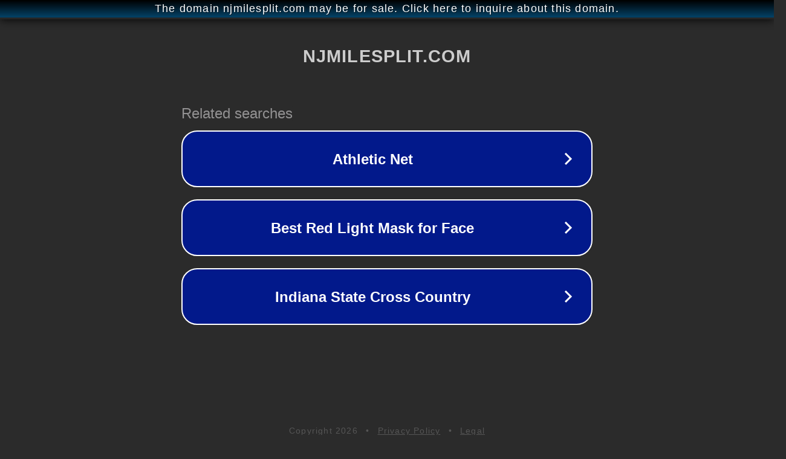

--- FILE ---
content_type: text/html; charset=utf-8
request_url: http://ww6.njmilesplit.com/
body_size: 1058
content:
<!doctype html>
<html data-adblockkey="MFwwDQYJKoZIhvcNAQEBBQADSwAwSAJBANDrp2lz7AOmADaN8tA50LsWcjLFyQFcb/P2Txc58oYOeILb3vBw7J6f4pamkAQVSQuqYsKx3YzdUHCvbVZvFUsCAwEAAQ==_ztlO9056JRIGgyKi8KhmDy//oLHkxU0QIigoGTWeC11qClfFIhiDDagrXHZ36v5FLKKXmBhOdKvxCTaRmCXoDg==" lang="en" style="background: #2B2B2B;">
<head>
    <meta charset="utf-8">
    <meta name="viewport" content="width=device-width, initial-scale=1">
    <link rel="icon" href="[data-uri]">
    <link rel="preconnect" href="https://www.google.com" crossorigin>
</head>
<body>
<div id="target" style="opacity: 0"></div>
<script>window.park = "[base64]";</script>
<script src="/bomOeLVdl.js"></script>
</body>
</html>
